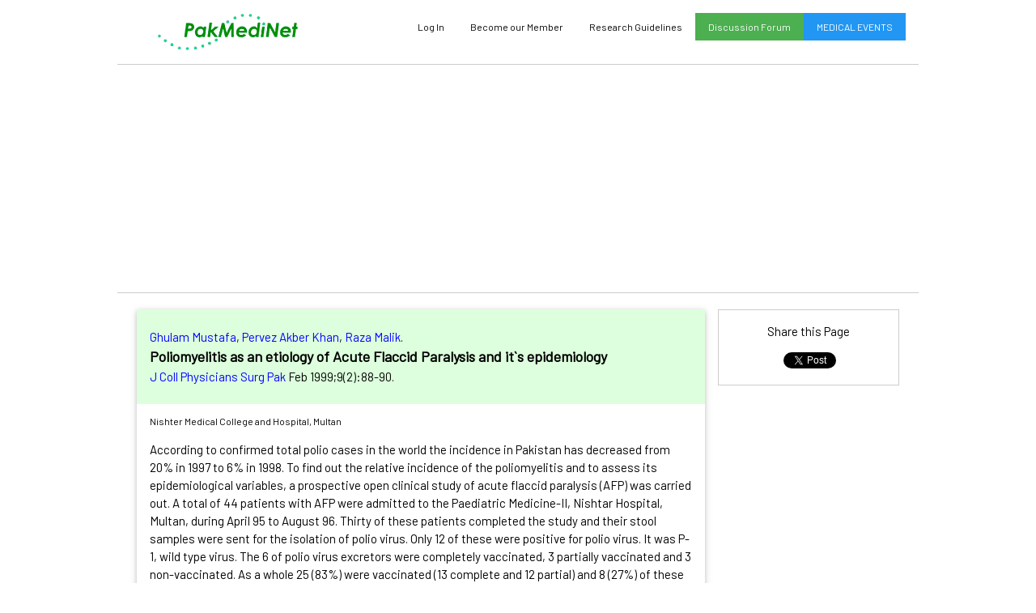

--- FILE ---
content_type: text/html; charset=utf-8
request_url: https://accounts.google.com/o/oauth2/postmessageRelay?parent=https%3A%2F%2Fpakmedinet.com&jsh=m%3B%2F_%2Fscs%2Fabc-static%2F_%2Fjs%2Fk%3Dgapi.lb.en.2kN9-TZiXrM.O%2Fd%3D1%2Frs%3DAHpOoo_B4hu0FeWRuWHfxnZ3V0WubwN7Qw%2Fm%3D__features__
body_size: 162
content:
<!DOCTYPE html><html><head><title></title><meta http-equiv="content-type" content="text/html; charset=utf-8"><meta http-equiv="X-UA-Compatible" content="IE=edge"><meta name="viewport" content="width=device-width, initial-scale=1, minimum-scale=1, maximum-scale=1, user-scalable=0"><script src='https://ssl.gstatic.com/accounts/o/2580342461-postmessagerelay.js' nonce="KOz6GdD1RjE-6b4ZMoabIg"></script></head><body><script type="text/javascript" src="https://apis.google.com/js/rpc:shindig_random.js?onload=init" nonce="KOz6GdD1RjE-6b4ZMoabIg"></script></body></html>

--- FILE ---
content_type: text/html; charset=UTF-8
request_url: https://pakmedinet.com/ajax.php
body_size: 2865
content:
<header class="w3-pale-green w3-padding"><p class='plink'><a href="/author/Ghulam+Mustafa" target=_top>Ghulam Mustafa</a>, <a href="/author/Pervez+Akber+Khan" target=_top>Pervez Akber Khan</a>, <a href="/author/Raza+Malik" target=_top>Raza Malik</a>. <br /><big><b>Poliomyelitis as an etiology of Acute Flaccid Paralysis and it`s epidemiology</b></big><br />        <script type="text/javascript">
        parent.document.title = 'PakMediNet - Poliomyelitis as an etiology of Acute Flaccid Paralysis and it`s epidemiology';
        </script>
        <a href="/JCPSP" target="_top">J Coll Physicians Surg Pak</a> Feb 1999;9(2):88-90. </p> </header><div class="w3-container"><p class='w3-small'>Nishter Medical College and Hospital, Multan</p><p> According to confirmed total polio cases in the world the incidence in Pakistan has decreased from 20% in 1997 to 6% in 1998. To find out the relative incidence of the poliomyelitis and to assess its epidemiological variables, a prospective open clinical study of acute flaccid paralysis (AFP) was carried out. A total of 44 patients with AFP were admitted to the Paediatric Medicine-II, Nishtar Hospital, Multan, during April 95 to August 96. Thirty of these patients completed the study and their stool samples were sent for the isolation of polio virus. Only 12 of these were positive for polio virus. It was P-1, wild type virus. The 6 of polio virus excretors were completely vaccinated, 3 partially vaccinated and 3 non-vaccinated. As a whole 25 (83%) were vaccinated (13 complete and 12 partial) and 8 (27%) of these had taken polio drops only on National Immunization Days (NIDs). The cases mostly occurred during early and late summer. The maximum of cases were under 5 years (93%) and half of the total were less than 1.5 years. The majority belonged to male, lower socioeconomic and urban group. </p><p><b>Article:</b> Original Article</p><p><b>Keywords:</b></p><blockquote class='plink'><a href="/keyword/Poliomyelitis" target="_top">Poliomyelitis</a>. <br><a href="/keyword/Poliovirus+Vaccine%2C+Oral" target="_top"> Poliovirus Vaccine, Oral</a>. <br><a href="/keyword/Poliovirus" target="_top"> Poliovirus</a>. <br><a href="/keyword/Poliovirus+Vaccine%2C+Inactivated" target="_top"> Poliovirus Vaccine, Inactivated</a>. <br><a href="/keyword/Paralysis" target="_top"> Paralysis</a>. <br><a href="/keyword/Neuromuscular+Blockade" target="_top"> Neuromuscular Blockade</a>. <br><a href="/keyword/Population+Groups" target="_top"> Population Groups</a>. <br><a href="/keyword/Paraplegia" target="_top"> Paraplegia</a>. <br><a href="/keyword/Pakistan" target="_top"> Pakistan</a>. <br></blockquote><p class='plink'><b><a href="/page.php?f=fa&a=J Coll Physicians Surg Pak" target=_blank>Click here for Full Text Article</a></b>  - Article viewed <span class="w3-badge w3-green">2456</span> times</p>

--- FILE ---
content_type: text/html; charset=utf-8
request_url: https://www.google.com/recaptcha/api2/aframe
body_size: 269
content:
<!DOCTYPE HTML><html><head><meta http-equiv="content-type" content="text/html; charset=UTF-8"></head><body><script nonce="7G3kwPOWzw5eW15Psih3ZA">/** Anti-fraud and anti-abuse applications only. See google.com/recaptcha */ try{var clients={'sodar':'https://pagead2.googlesyndication.com/pagead/sodar?'};window.addEventListener("message",function(a){try{if(a.source===window.parent){var b=JSON.parse(a.data);var c=clients[b['id']];if(c){var d=document.createElement('img');d.src=c+b['params']+'&rc='+(localStorage.getItem("rc::a")?sessionStorage.getItem("rc::b"):"");window.document.body.appendChild(d);sessionStorage.setItem("rc::e",parseInt(sessionStorage.getItem("rc::e")||0)+1);localStorage.setItem("rc::h",'1768909961586');}}}catch(b){}});window.parent.postMessage("_grecaptcha_ready", "*");}catch(b){}</script></body></html>